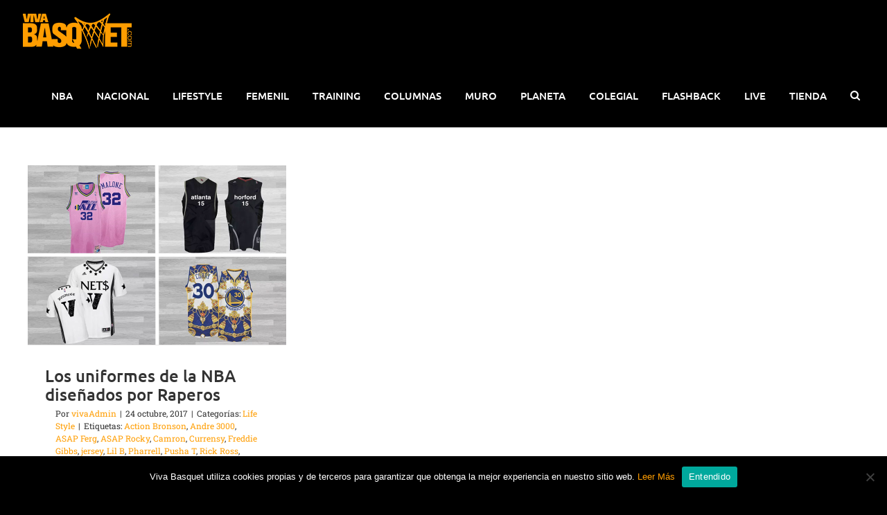

--- FILE ---
content_type: text/html; charset=utf-8
request_url: https://www.google.com/recaptcha/api2/anchor?ar=1&k=6LejQLYUAAAAAKEo-cALzVCVpvEwp46qtA4GQEzZ&co=aHR0cHM6Ly92aXZhYmFzcXVldC5jb206NDQz&hl=en&v=PoyoqOPhxBO7pBk68S4YbpHZ&size=invisible&anchor-ms=20000&execute-ms=30000&cb=ow7lpcalo5pk
body_size: 48814
content:
<!DOCTYPE HTML><html dir="ltr" lang="en"><head><meta http-equiv="Content-Type" content="text/html; charset=UTF-8">
<meta http-equiv="X-UA-Compatible" content="IE=edge">
<title>reCAPTCHA</title>
<style type="text/css">
/* cyrillic-ext */
@font-face {
  font-family: 'Roboto';
  font-style: normal;
  font-weight: 400;
  font-stretch: 100%;
  src: url(//fonts.gstatic.com/s/roboto/v48/KFO7CnqEu92Fr1ME7kSn66aGLdTylUAMa3GUBHMdazTgWw.woff2) format('woff2');
  unicode-range: U+0460-052F, U+1C80-1C8A, U+20B4, U+2DE0-2DFF, U+A640-A69F, U+FE2E-FE2F;
}
/* cyrillic */
@font-face {
  font-family: 'Roboto';
  font-style: normal;
  font-weight: 400;
  font-stretch: 100%;
  src: url(//fonts.gstatic.com/s/roboto/v48/KFO7CnqEu92Fr1ME7kSn66aGLdTylUAMa3iUBHMdazTgWw.woff2) format('woff2');
  unicode-range: U+0301, U+0400-045F, U+0490-0491, U+04B0-04B1, U+2116;
}
/* greek-ext */
@font-face {
  font-family: 'Roboto';
  font-style: normal;
  font-weight: 400;
  font-stretch: 100%;
  src: url(//fonts.gstatic.com/s/roboto/v48/KFO7CnqEu92Fr1ME7kSn66aGLdTylUAMa3CUBHMdazTgWw.woff2) format('woff2');
  unicode-range: U+1F00-1FFF;
}
/* greek */
@font-face {
  font-family: 'Roboto';
  font-style: normal;
  font-weight: 400;
  font-stretch: 100%;
  src: url(//fonts.gstatic.com/s/roboto/v48/KFO7CnqEu92Fr1ME7kSn66aGLdTylUAMa3-UBHMdazTgWw.woff2) format('woff2');
  unicode-range: U+0370-0377, U+037A-037F, U+0384-038A, U+038C, U+038E-03A1, U+03A3-03FF;
}
/* math */
@font-face {
  font-family: 'Roboto';
  font-style: normal;
  font-weight: 400;
  font-stretch: 100%;
  src: url(//fonts.gstatic.com/s/roboto/v48/KFO7CnqEu92Fr1ME7kSn66aGLdTylUAMawCUBHMdazTgWw.woff2) format('woff2');
  unicode-range: U+0302-0303, U+0305, U+0307-0308, U+0310, U+0312, U+0315, U+031A, U+0326-0327, U+032C, U+032F-0330, U+0332-0333, U+0338, U+033A, U+0346, U+034D, U+0391-03A1, U+03A3-03A9, U+03B1-03C9, U+03D1, U+03D5-03D6, U+03F0-03F1, U+03F4-03F5, U+2016-2017, U+2034-2038, U+203C, U+2040, U+2043, U+2047, U+2050, U+2057, U+205F, U+2070-2071, U+2074-208E, U+2090-209C, U+20D0-20DC, U+20E1, U+20E5-20EF, U+2100-2112, U+2114-2115, U+2117-2121, U+2123-214F, U+2190, U+2192, U+2194-21AE, U+21B0-21E5, U+21F1-21F2, U+21F4-2211, U+2213-2214, U+2216-22FF, U+2308-230B, U+2310, U+2319, U+231C-2321, U+2336-237A, U+237C, U+2395, U+239B-23B7, U+23D0, U+23DC-23E1, U+2474-2475, U+25AF, U+25B3, U+25B7, U+25BD, U+25C1, U+25CA, U+25CC, U+25FB, U+266D-266F, U+27C0-27FF, U+2900-2AFF, U+2B0E-2B11, U+2B30-2B4C, U+2BFE, U+3030, U+FF5B, U+FF5D, U+1D400-1D7FF, U+1EE00-1EEFF;
}
/* symbols */
@font-face {
  font-family: 'Roboto';
  font-style: normal;
  font-weight: 400;
  font-stretch: 100%;
  src: url(//fonts.gstatic.com/s/roboto/v48/KFO7CnqEu92Fr1ME7kSn66aGLdTylUAMaxKUBHMdazTgWw.woff2) format('woff2');
  unicode-range: U+0001-000C, U+000E-001F, U+007F-009F, U+20DD-20E0, U+20E2-20E4, U+2150-218F, U+2190, U+2192, U+2194-2199, U+21AF, U+21E6-21F0, U+21F3, U+2218-2219, U+2299, U+22C4-22C6, U+2300-243F, U+2440-244A, U+2460-24FF, U+25A0-27BF, U+2800-28FF, U+2921-2922, U+2981, U+29BF, U+29EB, U+2B00-2BFF, U+4DC0-4DFF, U+FFF9-FFFB, U+10140-1018E, U+10190-1019C, U+101A0, U+101D0-101FD, U+102E0-102FB, U+10E60-10E7E, U+1D2C0-1D2D3, U+1D2E0-1D37F, U+1F000-1F0FF, U+1F100-1F1AD, U+1F1E6-1F1FF, U+1F30D-1F30F, U+1F315, U+1F31C, U+1F31E, U+1F320-1F32C, U+1F336, U+1F378, U+1F37D, U+1F382, U+1F393-1F39F, U+1F3A7-1F3A8, U+1F3AC-1F3AF, U+1F3C2, U+1F3C4-1F3C6, U+1F3CA-1F3CE, U+1F3D4-1F3E0, U+1F3ED, U+1F3F1-1F3F3, U+1F3F5-1F3F7, U+1F408, U+1F415, U+1F41F, U+1F426, U+1F43F, U+1F441-1F442, U+1F444, U+1F446-1F449, U+1F44C-1F44E, U+1F453, U+1F46A, U+1F47D, U+1F4A3, U+1F4B0, U+1F4B3, U+1F4B9, U+1F4BB, U+1F4BF, U+1F4C8-1F4CB, U+1F4D6, U+1F4DA, U+1F4DF, U+1F4E3-1F4E6, U+1F4EA-1F4ED, U+1F4F7, U+1F4F9-1F4FB, U+1F4FD-1F4FE, U+1F503, U+1F507-1F50B, U+1F50D, U+1F512-1F513, U+1F53E-1F54A, U+1F54F-1F5FA, U+1F610, U+1F650-1F67F, U+1F687, U+1F68D, U+1F691, U+1F694, U+1F698, U+1F6AD, U+1F6B2, U+1F6B9-1F6BA, U+1F6BC, U+1F6C6-1F6CF, U+1F6D3-1F6D7, U+1F6E0-1F6EA, U+1F6F0-1F6F3, U+1F6F7-1F6FC, U+1F700-1F7FF, U+1F800-1F80B, U+1F810-1F847, U+1F850-1F859, U+1F860-1F887, U+1F890-1F8AD, U+1F8B0-1F8BB, U+1F8C0-1F8C1, U+1F900-1F90B, U+1F93B, U+1F946, U+1F984, U+1F996, U+1F9E9, U+1FA00-1FA6F, U+1FA70-1FA7C, U+1FA80-1FA89, U+1FA8F-1FAC6, U+1FACE-1FADC, U+1FADF-1FAE9, U+1FAF0-1FAF8, U+1FB00-1FBFF;
}
/* vietnamese */
@font-face {
  font-family: 'Roboto';
  font-style: normal;
  font-weight: 400;
  font-stretch: 100%;
  src: url(//fonts.gstatic.com/s/roboto/v48/KFO7CnqEu92Fr1ME7kSn66aGLdTylUAMa3OUBHMdazTgWw.woff2) format('woff2');
  unicode-range: U+0102-0103, U+0110-0111, U+0128-0129, U+0168-0169, U+01A0-01A1, U+01AF-01B0, U+0300-0301, U+0303-0304, U+0308-0309, U+0323, U+0329, U+1EA0-1EF9, U+20AB;
}
/* latin-ext */
@font-face {
  font-family: 'Roboto';
  font-style: normal;
  font-weight: 400;
  font-stretch: 100%;
  src: url(//fonts.gstatic.com/s/roboto/v48/KFO7CnqEu92Fr1ME7kSn66aGLdTylUAMa3KUBHMdazTgWw.woff2) format('woff2');
  unicode-range: U+0100-02BA, U+02BD-02C5, U+02C7-02CC, U+02CE-02D7, U+02DD-02FF, U+0304, U+0308, U+0329, U+1D00-1DBF, U+1E00-1E9F, U+1EF2-1EFF, U+2020, U+20A0-20AB, U+20AD-20C0, U+2113, U+2C60-2C7F, U+A720-A7FF;
}
/* latin */
@font-face {
  font-family: 'Roboto';
  font-style: normal;
  font-weight: 400;
  font-stretch: 100%;
  src: url(//fonts.gstatic.com/s/roboto/v48/KFO7CnqEu92Fr1ME7kSn66aGLdTylUAMa3yUBHMdazQ.woff2) format('woff2');
  unicode-range: U+0000-00FF, U+0131, U+0152-0153, U+02BB-02BC, U+02C6, U+02DA, U+02DC, U+0304, U+0308, U+0329, U+2000-206F, U+20AC, U+2122, U+2191, U+2193, U+2212, U+2215, U+FEFF, U+FFFD;
}
/* cyrillic-ext */
@font-face {
  font-family: 'Roboto';
  font-style: normal;
  font-weight: 500;
  font-stretch: 100%;
  src: url(//fonts.gstatic.com/s/roboto/v48/KFO7CnqEu92Fr1ME7kSn66aGLdTylUAMa3GUBHMdazTgWw.woff2) format('woff2');
  unicode-range: U+0460-052F, U+1C80-1C8A, U+20B4, U+2DE0-2DFF, U+A640-A69F, U+FE2E-FE2F;
}
/* cyrillic */
@font-face {
  font-family: 'Roboto';
  font-style: normal;
  font-weight: 500;
  font-stretch: 100%;
  src: url(//fonts.gstatic.com/s/roboto/v48/KFO7CnqEu92Fr1ME7kSn66aGLdTylUAMa3iUBHMdazTgWw.woff2) format('woff2');
  unicode-range: U+0301, U+0400-045F, U+0490-0491, U+04B0-04B1, U+2116;
}
/* greek-ext */
@font-face {
  font-family: 'Roboto';
  font-style: normal;
  font-weight: 500;
  font-stretch: 100%;
  src: url(//fonts.gstatic.com/s/roboto/v48/KFO7CnqEu92Fr1ME7kSn66aGLdTylUAMa3CUBHMdazTgWw.woff2) format('woff2');
  unicode-range: U+1F00-1FFF;
}
/* greek */
@font-face {
  font-family: 'Roboto';
  font-style: normal;
  font-weight: 500;
  font-stretch: 100%;
  src: url(//fonts.gstatic.com/s/roboto/v48/KFO7CnqEu92Fr1ME7kSn66aGLdTylUAMa3-UBHMdazTgWw.woff2) format('woff2');
  unicode-range: U+0370-0377, U+037A-037F, U+0384-038A, U+038C, U+038E-03A1, U+03A3-03FF;
}
/* math */
@font-face {
  font-family: 'Roboto';
  font-style: normal;
  font-weight: 500;
  font-stretch: 100%;
  src: url(//fonts.gstatic.com/s/roboto/v48/KFO7CnqEu92Fr1ME7kSn66aGLdTylUAMawCUBHMdazTgWw.woff2) format('woff2');
  unicode-range: U+0302-0303, U+0305, U+0307-0308, U+0310, U+0312, U+0315, U+031A, U+0326-0327, U+032C, U+032F-0330, U+0332-0333, U+0338, U+033A, U+0346, U+034D, U+0391-03A1, U+03A3-03A9, U+03B1-03C9, U+03D1, U+03D5-03D6, U+03F0-03F1, U+03F4-03F5, U+2016-2017, U+2034-2038, U+203C, U+2040, U+2043, U+2047, U+2050, U+2057, U+205F, U+2070-2071, U+2074-208E, U+2090-209C, U+20D0-20DC, U+20E1, U+20E5-20EF, U+2100-2112, U+2114-2115, U+2117-2121, U+2123-214F, U+2190, U+2192, U+2194-21AE, U+21B0-21E5, U+21F1-21F2, U+21F4-2211, U+2213-2214, U+2216-22FF, U+2308-230B, U+2310, U+2319, U+231C-2321, U+2336-237A, U+237C, U+2395, U+239B-23B7, U+23D0, U+23DC-23E1, U+2474-2475, U+25AF, U+25B3, U+25B7, U+25BD, U+25C1, U+25CA, U+25CC, U+25FB, U+266D-266F, U+27C0-27FF, U+2900-2AFF, U+2B0E-2B11, U+2B30-2B4C, U+2BFE, U+3030, U+FF5B, U+FF5D, U+1D400-1D7FF, U+1EE00-1EEFF;
}
/* symbols */
@font-face {
  font-family: 'Roboto';
  font-style: normal;
  font-weight: 500;
  font-stretch: 100%;
  src: url(//fonts.gstatic.com/s/roboto/v48/KFO7CnqEu92Fr1ME7kSn66aGLdTylUAMaxKUBHMdazTgWw.woff2) format('woff2');
  unicode-range: U+0001-000C, U+000E-001F, U+007F-009F, U+20DD-20E0, U+20E2-20E4, U+2150-218F, U+2190, U+2192, U+2194-2199, U+21AF, U+21E6-21F0, U+21F3, U+2218-2219, U+2299, U+22C4-22C6, U+2300-243F, U+2440-244A, U+2460-24FF, U+25A0-27BF, U+2800-28FF, U+2921-2922, U+2981, U+29BF, U+29EB, U+2B00-2BFF, U+4DC0-4DFF, U+FFF9-FFFB, U+10140-1018E, U+10190-1019C, U+101A0, U+101D0-101FD, U+102E0-102FB, U+10E60-10E7E, U+1D2C0-1D2D3, U+1D2E0-1D37F, U+1F000-1F0FF, U+1F100-1F1AD, U+1F1E6-1F1FF, U+1F30D-1F30F, U+1F315, U+1F31C, U+1F31E, U+1F320-1F32C, U+1F336, U+1F378, U+1F37D, U+1F382, U+1F393-1F39F, U+1F3A7-1F3A8, U+1F3AC-1F3AF, U+1F3C2, U+1F3C4-1F3C6, U+1F3CA-1F3CE, U+1F3D4-1F3E0, U+1F3ED, U+1F3F1-1F3F3, U+1F3F5-1F3F7, U+1F408, U+1F415, U+1F41F, U+1F426, U+1F43F, U+1F441-1F442, U+1F444, U+1F446-1F449, U+1F44C-1F44E, U+1F453, U+1F46A, U+1F47D, U+1F4A3, U+1F4B0, U+1F4B3, U+1F4B9, U+1F4BB, U+1F4BF, U+1F4C8-1F4CB, U+1F4D6, U+1F4DA, U+1F4DF, U+1F4E3-1F4E6, U+1F4EA-1F4ED, U+1F4F7, U+1F4F9-1F4FB, U+1F4FD-1F4FE, U+1F503, U+1F507-1F50B, U+1F50D, U+1F512-1F513, U+1F53E-1F54A, U+1F54F-1F5FA, U+1F610, U+1F650-1F67F, U+1F687, U+1F68D, U+1F691, U+1F694, U+1F698, U+1F6AD, U+1F6B2, U+1F6B9-1F6BA, U+1F6BC, U+1F6C6-1F6CF, U+1F6D3-1F6D7, U+1F6E0-1F6EA, U+1F6F0-1F6F3, U+1F6F7-1F6FC, U+1F700-1F7FF, U+1F800-1F80B, U+1F810-1F847, U+1F850-1F859, U+1F860-1F887, U+1F890-1F8AD, U+1F8B0-1F8BB, U+1F8C0-1F8C1, U+1F900-1F90B, U+1F93B, U+1F946, U+1F984, U+1F996, U+1F9E9, U+1FA00-1FA6F, U+1FA70-1FA7C, U+1FA80-1FA89, U+1FA8F-1FAC6, U+1FACE-1FADC, U+1FADF-1FAE9, U+1FAF0-1FAF8, U+1FB00-1FBFF;
}
/* vietnamese */
@font-face {
  font-family: 'Roboto';
  font-style: normal;
  font-weight: 500;
  font-stretch: 100%;
  src: url(//fonts.gstatic.com/s/roboto/v48/KFO7CnqEu92Fr1ME7kSn66aGLdTylUAMa3OUBHMdazTgWw.woff2) format('woff2');
  unicode-range: U+0102-0103, U+0110-0111, U+0128-0129, U+0168-0169, U+01A0-01A1, U+01AF-01B0, U+0300-0301, U+0303-0304, U+0308-0309, U+0323, U+0329, U+1EA0-1EF9, U+20AB;
}
/* latin-ext */
@font-face {
  font-family: 'Roboto';
  font-style: normal;
  font-weight: 500;
  font-stretch: 100%;
  src: url(//fonts.gstatic.com/s/roboto/v48/KFO7CnqEu92Fr1ME7kSn66aGLdTylUAMa3KUBHMdazTgWw.woff2) format('woff2');
  unicode-range: U+0100-02BA, U+02BD-02C5, U+02C7-02CC, U+02CE-02D7, U+02DD-02FF, U+0304, U+0308, U+0329, U+1D00-1DBF, U+1E00-1E9F, U+1EF2-1EFF, U+2020, U+20A0-20AB, U+20AD-20C0, U+2113, U+2C60-2C7F, U+A720-A7FF;
}
/* latin */
@font-face {
  font-family: 'Roboto';
  font-style: normal;
  font-weight: 500;
  font-stretch: 100%;
  src: url(//fonts.gstatic.com/s/roboto/v48/KFO7CnqEu92Fr1ME7kSn66aGLdTylUAMa3yUBHMdazQ.woff2) format('woff2');
  unicode-range: U+0000-00FF, U+0131, U+0152-0153, U+02BB-02BC, U+02C6, U+02DA, U+02DC, U+0304, U+0308, U+0329, U+2000-206F, U+20AC, U+2122, U+2191, U+2193, U+2212, U+2215, U+FEFF, U+FFFD;
}
/* cyrillic-ext */
@font-face {
  font-family: 'Roboto';
  font-style: normal;
  font-weight: 900;
  font-stretch: 100%;
  src: url(//fonts.gstatic.com/s/roboto/v48/KFO7CnqEu92Fr1ME7kSn66aGLdTylUAMa3GUBHMdazTgWw.woff2) format('woff2');
  unicode-range: U+0460-052F, U+1C80-1C8A, U+20B4, U+2DE0-2DFF, U+A640-A69F, U+FE2E-FE2F;
}
/* cyrillic */
@font-face {
  font-family: 'Roboto';
  font-style: normal;
  font-weight: 900;
  font-stretch: 100%;
  src: url(//fonts.gstatic.com/s/roboto/v48/KFO7CnqEu92Fr1ME7kSn66aGLdTylUAMa3iUBHMdazTgWw.woff2) format('woff2');
  unicode-range: U+0301, U+0400-045F, U+0490-0491, U+04B0-04B1, U+2116;
}
/* greek-ext */
@font-face {
  font-family: 'Roboto';
  font-style: normal;
  font-weight: 900;
  font-stretch: 100%;
  src: url(//fonts.gstatic.com/s/roboto/v48/KFO7CnqEu92Fr1ME7kSn66aGLdTylUAMa3CUBHMdazTgWw.woff2) format('woff2');
  unicode-range: U+1F00-1FFF;
}
/* greek */
@font-face {
  font-family: 'Roboto';
  font-style: normal;
  font-weight: 900;
  font-stretch: 100%;
  src: url(//fonts.gstatic.com/s/roboto/v48/KFO7CnqEu92Fr1ME7kSn66aGLdTylUAMa3-UBHMdazTgWw.woff2) format('woff2');
  unicode-range: U+0370-0377, U+037A-037F, U+0384-038A, U+038C, U+038E-03A1, U+03A3-03FF;
}
/* math */
@font-face {
  font-family: 'Roboto';
  font-style: normal;
  font-weight: 900;
  font-stretch: 100%;
  src: url(//fonts.gstatic.com/s/roboto/v48/KFO7CnqEu92Fr1ME7kSn66aGLdTylUAMawCUBHMdazTgWw.woff2) format('woff2');
  unicode-range: U+0302-0303, U+0305, U+0307-0308, U+0310, U+0312, U+0315, U+031A, U+0326-0327, U+032C, U+032F-0330, U+0332-0333, U+0338, U+033A, U+0346, U+034D, U+0391-03A1, U+03A3-03A9, U+03B1-03C9, U+03D1, U+03D5-03D6, U+03F0-03F1, U+03F4-03F5, U+2016-2017, U+2034-2038, U+203C, U+2040, U+2043, U+2047, U+2050, U+2057, U+205F, U+2070-2071, U+2074-208E, U+2090-209C, U+20D0-20DC, U+20E1, U+20E5-20EF, U+2100-2112, U+2114-2115, U+2117-2121, U+2123-214F, U+2190, U+2192, U+2194-21AE, U+21B0-21E5, U+21F1-21F2, U+21F4-2211, U+2213-2214, U+2216-22FF, U+2308-230B, U+2310, U+2319, U+231C-2321, U+2336-237A, U+237C, U+2395, U+239B-23B7, U+23D0, U+23DC-23E1, U+2474-2475, U+25AF, U+25B3, U+25B7, U+25BD, U+25C1, U+25CA, U+25CC, U+25FB, U+266D-266F, U+27C0-27FF, U+2900-2AFF, U+2B0E-2B11, U+2B30-2B4C, U+2BFE, U+3030, U+FF5B, U+FF5D, U+1D400-1D7FF, U+1EE00-1EEFF;
}
/* symbols */
@font-face {
  font-family: 'Roboto';
  font-style: normal;
  font-weight: 900;
  font-stretch: 100%;
  src: url(//fonts.gstatic.com/s/roboto/v48/KFO7CnqEu92Fr1ME7kSn66aGLdTylUAMaxKUBHMdazTgWw.woff2) format('woff2');
  unicode-range: U+0001-000C, U+000E-001F, U+007F-009F, U+20DD-20E0, U+20E2-20E4, U+2150-218F, U+2190, U+2192, U+2194-2199, U+21AF, U+21E6-21F0, U+21F3, U+2218-2219, U+2299, U+22C4-22C6, U+2300-243F, U+2440-244A, U+2460-24FF, U+25A0-27BF, U+2800-28FF, U+2921-2922, U+2981, U+29BF, U+29EB, U+2B00-2BFF, U+4DC0-4DFF, U+FFF9-FFFB, U+10140-1018E, U+10190-1019C, U+101A0, U+101D0-101FD, U+102E0-102FB, U+10E60-10E7E, U+1D2C0-1D2D3, U+1D2E0-1D37F, U+1F000-1F0FF, U+1F100-1F1AD, U+1F1E6-1F1FF, U+1F30D-1F30F, U+1F315, U+1F31C, U+1F31E, U+1F320-1F32C, U+1F336, U+1F378, U+1F37D, U+1F382, U+1F393-1F39F, U+1F3A7-1F3A8, U+1F3AC-1F3AF, U+1F3C2, U+1F3C4-1F3C6, U+1F3CA-1F3CE, U+1F3D4-1F3E0, U+1F3ED, U+1F3F1-1F3F3, U+1F3F5-1F3F7, U+1F408, U+1F415, U+1F41F, U+1F426, U+1F43F, U+1F441-1F442, U+1F444, U+1F446-1F449, U+1F44C-1F44E, U+1F453, U+1F46A, U+1F47D, U+1F4A3, U+1F4B0, U+1F4B3, U+1F4B9, U+1F4BB, U+1F4BF, U+1F4C8-1F4CB, U+1F4D6, U+1F4DA, U+1F4DF, U+1F4E3-1F4E6, U+1F4EA-1F4ED, U+1F4F7, U+1F4F9-1F4FB, U+1F4FD-1F4FE, U+1F503, U+1F507-1F50B, U+1F50D, U+1F512-1F513, U+1F53E-1F54A, U+1F54F-1F5FA, U+1F610, U+1F650-1F67F, U+1F687, U+1F68D, U+1F691, U+1F694, U+1F698, U+1F6AD, U+1F6B2, U+1F6B9-1F6BA, U+1F6BC, U+1F6C6-1F6CF, U+1F6D3-1F6D7, U+1F6E0-1F6EA, U+1F6F0-1F6F3, U+1F6F7-1F6FC, U+1F700-1F7FF, U+1F800-1F80B, U+1F810-1F847, U+1F850-1F859, U+1F860-1F887, U+1F890-1F8AD, U+1F8B0-1F8BB, U+1F8C0-1F8C1, U+1F900-1F90B, U+1F93B, U+1F946, U+1F984, U+1F996, U+1F9E9, U+1FA00-1FA6F, U+1FA70-1FA7C, U+1FA80-1FA89, U+1FA8F-1FAC6, U+1FACE-1FADC, U+1FADF-1FAE9, U+1FAF0-1FAF8, U+1FB00-1FBFF;
}
/* vietnamese */
@font-face {
  font-family: 'Roboto';
  font-style: normal;
  font-weight: 900;
  font-stretch: 100%;
  src: url(//fonts.gstatic.com/s/roboto/v48/KFO7CnqEu92Fr1ME7kSn66aGLdTylUAMa3OUBHMdazTgWw.woff2) format('woff2');
  unicode-range: U+0102-0103, U+0110-0111, U+0128-0129, U+0168-0169, U+01A0-01A1, U+01AF-01B0, U+0300-0301, U+0303-0304, U+0308-0309, U+0323, U+0329, U+1EA0-1EF9, U+20AB;
}
/* latin-ext */
@font-face {
  font-family: 'Roboto';
  font-style: normal;
  font-weight: 900;
  font-stretch: 100%;
  src: url(//fonts.gstatic.com/s/roboto/v48/KFO7CnqEu92Fr1ME7kSn66aGLdTylUAMa3KUBHMdazTgWw.woff2) format('woff2');
  unicode-range: U+0100-02BA, U+02BD-02C5, U+02C7-02CC, U+02CE-02D7, U+02DD-02FF, U+0304, U+0308, U+0329, U+1D00-1DBF, U+1E00-1E9F, U+1EF2-1EFF, U+2020, U+20A0-20AB, U+20AD-20C0, U+2113, U+2C60-2C7F, U+A720-A7FF;
}
/* latin */
@font-face {
  font-family: 'Roboto';
  font-style: normal;
  font-weight: 900;
  font-stretch: 100%;
  src: url(//fonts.gstatic.com/s/roboto/v48/KFO7CnqEu92Fr1ME7kSn66aGLdTylUAMa3yUBHMdazQ.woff2) format('woff2');
  unicode-range: U+0000-00FF, U+0131, U+0152-0153, U+02BB-02BC, U+02C6, U+02DA, U+02DC, U+0304, U+0308, U+0329, U+2000-206F, U+20AC, U+2122, U+2191, U+2193, U+2212, U+2215, U+FEFF, U+FFFD;
}

</style>
<link rel="stylesheet" type="text/css" href="https://www.gstatic.com/recaptcha/releases/PoyoqOPhxBO7pBk68S4YbpHZ/styles__ltr.css">
<script nonce="mSEr4o8h1xruHeRbOe705w" type="text/javascript">window['__recaptcha_api'] = 'https://www.google.com/recaptcha/api2/';</script>
<script type="text/javascript" src="https://www.gstatic.com/recaptcha/releases/PoyoqOPhxBO7pBk68S4YbpHZ/recaptcha__en.js" nonce="mSEr4o8h1xruHeRbOe705w">
      
    </script></head>
<body><div id="rc-anchor-alert" class="rc-anchor-alert"></div>
<input type="hidden" id="recaptcha-token" value="[base64]">
<script type="text/javascript" nonce="mSEr4o8h1xruHeRbOe705w">
      recaptcha.anchor.Main.init("[\x22ainput\x22,[\x22bgdata\x22,\x22\x22,\[base64]/[base64]/[base64]/[base64]/cjw8ejpyPj4+eil9Y2F0Y2gobCl7dGhyb3cgbDt9fSxIPWZ1bmN0aW9uKHcsdCx6KXtpZih3PT0xOTR8fHc9PTIwOCl0LnZbd10/dC52W3ddLmNvbmNhdCh6KTp0LnZbd109b2Yoeix0KTtlbHNle2lmKHQuYkImJnchPTMxNylyZXR1cm47dz09NjZ8fHc9PTEyMnx8dz09NDcwfHx3PT00NHx8dz09NDE2fHx3PT0zOTd8fHc9PTQyMXx8dz09Njh8fHc9PTcwfHx3PT0xODQ/[base64]/[base64]/[base64]/bmV3IGRbVl0oSlswXSk6cD09Mj9uZXcgZFtWXShKWzBdLEpbMV0pOnA9PTM/bmV3IGRbVl0oSlswXSxKWzFdLEpbMl0pOnA9PTQ/[base64]/[base64]/[base64]/[base64]\x22,\[base64]\\u003d\x22,\x22TxNPNcKLwqDDqGgfeHA/wpEKOmbDplvCnClWacO6w7MMw4PCuH3DjnDCpzXDqWDCjCfDk8KXScKcWBoAw4A9CShpw4MBw74BLcKfLgEkR0U1NDUXwr7CnGrDjwrCo8Ocw6EvwoUcw6zDisKhw71sRMO1wpHDu8OEOCTCnmbDgsKPwqA8wqUOw4Q/OHTCtWBkw50OfzrCmMOpEsOJSHnCulkIIMOawpQRdW8zHcODw4bCkjUvwobDs8KWw4vDjMOFHRtWRcKSwrzCssO9ZD/Cg8OAw7nChCfCgMOIwqHCtsKTwqJVPjjCvMKGUcOfaiLCq8KMwonClj8fwpnDl1wFwpDCswwJwr/CoMKlwp9mw6QVwonDo8KdSsOfwqfDqidWw6sqwr9xw7jDqcKtw58Xw7JjAMOKJCzDgk/DosOow4ERw7gQw5sCw4ofTwZFA8KMMsKbwpU3Cl7DpxXDicOVQ0w1EsK+E3Zmw4sVw6vDicOqw7DCk8K0BMKyXsOKX1TDvcK2J8Kmw6LCncOSCMOlwqXCl3vDuW/DrQjDkCo5GMKIB8O1cQfDgcKLBUwbw4zCgj7CjmkrwpXDvMKcw4Mgwq3CuMOGA8KKNMK5OMOGwrMNAT7CqUltYg7ChsO8ahE8L8KDwosowqMlQcOew6BXw71jwqhTVcOZAcK8w7NcbzZuw5p9woHCucOCS8OjZSTCpMOUw5dxw6/[base64]/Dtk3DtFPDpcOfwqjCnT9YJsKzwqfCghXCinfCqsK4wrLDmsOKUklrMEvDskUbfS9EI8OFwprCq3hveVZzdwvCvcKcc8O5fMOWA8K2P8Ojwr1AKgXDusO0HVTDhMKVw5gCCsOFw5d4wpXCtndKwr/DqlU4FcOUbsOdT8OKWlfCiFXDpyt/wpXDuR/Csl8yFWvDkcK2OcOOYS/DrFxQKcKVwrNGMgnCvhZLw5psw7DCncO5wqlDXWzCvjXCvSguw73Dkj0Bwq/[base64]/[base64]/wrTCsV3DtmzDvhAawrsOwpDDlcO4FcKdLQ7DsUgVPsOZwrLCg1xab1sawq/CtDh3w4N+H2XDtQ/[base64]/[base64]/wrhDw4vCjsKYwpLDgRYjGsOOwqbCjsKAw5Jla8K4XnXCrcOZLibCisOSSsK9VXtyVFt0w5EjVUZkVcO/[base64]/CncOEcA8hw7tcIxrCn8OVw7fDhBTDujrCvyrCuMOGw7wTwqEawqDCnVTCusORcMKjwoFNfyhOwrkMwr13X3x5SMKuw6QFwo7DiiEFwp7CjSTCtWPCrGFJwqDCiMKawqrCjCM8wq5iw5JjOsKbwqXDicO+woTCusOmWB4Fw7nClsOraXPDosO8w4pJw47DvcKYw6lqfE/DmsKtJA7CusKkwqN0ezh8w7xUHMOkw4fCr8O+KnYZwrAHWcOpwp1+WhZcw7U6S0HCs8O6VlDChDAif8KRw6nCs8K5w5zCu8O/w7MvworCk8KUwp0Rw5rDo8Kxw53CsMOvAgdnw6LCpcOXw7DDrR47EQFJw7HDjcOLFG3DrHLDpMKtFVTChcOCfsK+wqnDvcOfw63Ct8K7wqBFw6kNwqpcw4LDnxfCvT/[base64]/wqzDu8Olwr3CnlTDiSlawo7CjADCvcKUNFVCw7XDhMKeCEDCm8K/w7ojD0XDgHvCiMK3wq/DkTs8wrDCuQTChsKyw5hVwrZEw4HDrjldE8K9w5jCjH4jMsKcYMKBPk3DgsOoZG/CrcOZw6JowqUsCzfCvMONwpUmR8OvwqgbZcOua8KzAcK3P3VFw4kmw4J0wp/ClDjDhCvCrMKcwqXCgcKuacKRw6PCt0rDn8O4AcKEWmUKSCkeIMOCwprCnhtaw4/[base64]/CjETDlTDDqMKBeTULwpHCshHDlArDr8K3w67Cl8KYw7ZPwoJfGB/[base64]/[base64]/MsKuLMOKwqHDrXvCq1/CocKnEW4Cw79AJHHDo8Opc8O/w5nDgWfClMKLw4gqYnVEw4LDnsOzwrMGwobDtyHCmXTDkhw5w7jCssK5w5HDjcKaw5jCqSg8w6AxZcKrdGvCu2fDu0sGw5wlFWQQIMOrwotFKkUYb1LChS/[base64]/CusKFZMOmwpdFNsKUcMOBYm9SQcO7cx0vwoc/w50SVcOqXcOYwqXDuF7CkyNZR8KgwpbClxUoRcKONMOaTGc0w4nDk8O2FGHDncOaw6wEA2rCmMKuw7QWSMKmX1bCnU5JwqRKwrHDtMOJQ8OJwqTCjsKfwp/CnS9Sw47Ck8OvEWjDjMOPw4dQAsKxOjcWAcKofsO0wp/DrHp+ZcKUdsOewp7CnAfCgMKPTMOFPF7CjMK4KMKKw6wMXTwBXcKTJcOBwqLCucKqwrt+dcKtVcOlw6VIw4XDpsKcBG7DlTgQwrNEK1xww5jDlgzCs8OlfUF0wqUvGkrDr8KtwqDCmcObwrPChMK/woDDrjM0wpLClWjCssKEwqI0ZVbDusOqwpPCv8KlwpZJwq/Dow00cjbDiAnChlo/RFLDiQgtw5DCrSAgPcODW2dEeMKdwp7Dg8OAw6vDmmAyQ8OiMsK4JsOpw7kEB8KlLcKfwo/Dvl/CqcO6wrB9wpbCgzMzUnnChcO/wrl5XE06w5xzw5l5QsKLw7DCjGQ0w5o+KkjDnsKmw6lTw7PDuMKXX8KHfi1ZBAEnD8OtwoDCjsOuSh56w7k6w5DDtsO1w44uw7XDsBUuw5XCriTCvVLCkcKEwoQQwrPCucKZwq0aw6vDncOHwqfDgcO3FcOsEEvDtA4Nwo/Cm8KSwq1swrrDi8OLw4c7EBzDh8OtwpcnwoV/wpbCmA1Uw7sww47DiGZdwrhfLH3Cp8KQw5kkFmsRwovCrsO0MX5Yb8Kdw4kGwpdafgRbdMOtwpkJMWJIRnUowoxae8OgwrlTwpMUw7DCocOCw6J6JcKLXjfCrMKSw4fCtcOQw5xZMcKsR8O0w4XCnUNlBcKLw6nDq8KCwpgiwr3DmyEfR8KgZWoMFMOAw5ssHcO/a8OjBV7Cm1JbIMK9dSXDgcKqCi/[base64]/[base64]/DrCROwo/Dr1rDvsKcecKjZ8KqeDjClMKHS2/DnFEvecOpUsO4w58Gw4VDb3F3woxFw5QyV8OwF8KMwqFDOcO7w6jCjcKlHylfw4Vlw7DDnQB6w5HCrcKtHS3Cn8KDw4M6O8O0EsK5w5LDhMOQB8OtZwl/wq8dLcOjf8K+w5TDtAhNwoJuBxIcwqHDocK3AMO6w5gkw5zDqsO/wqPDmjoYH8KFRsOzAj/[base64]/CksO8w6rCjcO2C8OUwrlDwqggfMO+w57CqX1YRMOwGcOtw5dODmrDnn/DjHvDq3bDisKVw7Unw6nDg8K4w5lSDzvCgyjDuRdHw48GbUvCu0zCscKZw6thGnotw4zCv8KHw6fCscKmOiMEw4gpwotdKRN9ScKgajTDncOqw53CucKvw5jDpsOVwrDDvxvCocOxGA7CiDsxOkNFwofDqcOqIMKIKsKEA0/DpMKEw7o1ZsKNeVVLW8Ked8KVdlzCmXDDiMOvwqHDo8OVDsOqwpjDkcOpwqzDu2puwqI6w7sRNXs4Z1kewpDDo0XCtWXCqgLDuDHDhWvDmHfDt8O2w7JRK1TCsUd+GMOUwrI1wqrDtcKdwpI/wrQVAsOOEcKBwqJhKsK5wrvCn8Kdw7Nmwptew7E7wpVlGMKswpoOPSbCnXQyw5fDiSfChcO/[base64]/Ch8ORwq4aw4zCsxUsw6jCkcOawovDlcOywprCl8KiEcK+CMOmTTFjYsOHZcOHBcKYw4EHwpZRdC0Qd8OAw7YwQsOow7/Dn8OJw7seYi7CuMOQPcOiwqLDvkTDiQ0Uwo0Qwr5zwpIdOcOEZcKew7ohTE/CuGvCuVbCtsO5ERN8Ry07w4zDs19OLsKfwoJ0wqAFw5XDvlzDr8O+A8KXRcKHA8OnwolnwqQAbV00GWhCwp06w5Acw6c5TBPDocKrccKjw7xHwpLDk8KVw4bCqSZgwr3CjcO5CMKtwo/[base64]/ChnpPw4JSCjhqw6PDvsKhwqXCqHjDvT8ac8KdBMOiwo/DpMOPwq8wE1VwYic1d8Ofb8KuEsOJTnTCusKNQcKeBsKdwoLCmRHDhQY1cB4bw6rCr8KUMCzCosO/NVzCjsOgVQPDuFXDui7CqlvCusK/w4E8w7/[base64]/[base64]/J1vDvkHCu8KTJcO4wobDkcOYw4pAw5nCi1giI1vCj8KXw6LDvzbDv8KMwog5BMO5E8OnWMKmwqZyw6HDqTbDsB7Cki7DiB3ClT3DgMOVwpR2w4LCv8OKwrRhwphJwqotwr4Aw7fDksKrdxPDvBbCkz/[base64]/Co8OuQQd2w5QewrVGw7LDg8KUw40GLsKqw59bwpkbwpzCkR/Dq3PCmcKqw5XDnFHCnMOiwprCoAXCtMOGZcKbNy/CtTTDllnDiMKIBFVcwonDmcOzw7VkcABYwoHDm37Dg8KhXTvCp8OEw4DCh8KawqnCqsKjwrYwwo/CpkTClT/CvQbDtcKvNhTDrsKgBcOrbMO1FVlIw4/Ckl7CgTwOw5jClcKpwrB5CMKIKQZKBMKVw7s+wqbCmMOOF8KCcQ1bwqLDumTDlnoqLAHDvsOtwrxCw4R5wp/Cg3HCt8OJR8Omwrs/csOfJ8KxwrrDkVkkHMO/QETCuC3Ctj84bMOEw67Ctk8xc8Oawo9eL8OCbj3CksKjZcKCYMOqGybCi8OlO8OnAWEseXbDtMK+CsK0wrFbJkZpw40DdsKBw4PDhsOyKsKtwqZYZXvCslLChXtZMsOgDcOKw4vDsg/Ds8KTVcOwKGLCocOzHlgsShXCqA3CqMOJw4XDqCLDmW1tw7wpfz4NMlssVcK5wqnDtj/Cvz7DqMO+w6Uqw4Rbw40aIcKPMcOxw6tNKBMxbHfDlEkjSsO0wpFxwpvDsMOvfsKYw5jCn8OHwofDj8OQe8KGw7dWCcOZw57CosOqwqHCqcOFw7UfVMKLSsO7wpfDg8K7w6QcwqHDuMOkGRImAkUEw5J6EGU5wqdEw69VRCjDgMKPw6Qxw5IEfmPCvsOOSlPCixwFw6/CnMKfcnLDuBo3w7TCpcK4w4LDl8OQwp4Nwp4MH0kOIsOdw7XDpB/CgmxPVRDDpcO1dsObwrPDlsOzw6HCpcKHw5DDjQ5BwphbAcKyTMOjw5jCmT4Ywow+UMKMJMOAw53DqMOHwocZH8K2wohFP8KLLToBw4jDsMOGwpPDm1MyZ3J5EsKRwoLDu2ZHw5wbT8OCwqVuBsKBw7PDuXpmwoMewrBfwr4uw5XChB/[base64]/InfCgMKKFzvCqRU6T8K6w7LDgMK3CMK+WsOFBTzCscO6w4bChi/Dq0FCScOyw77DicKMw6ZDw7xdwobCvl/CixQoAMKRwp7CucKQc0ggKMOtw79fwpPCpwnCj8KWE2VWw5thwoRmRcOdVUYiPMOvX8OuwqDDhg17w65Dwq/DgXUAwp0Gw7vCpcKdUcKJwrfDiAh5wrtPZ20Gw6PDq8Okw5LDnMK+AE/DrEjDjsKjYj9rKVnDqcOBOsO+fkg2IQUyHEDDssOMXFshFEhcw7rDogTDjMKnw49rw4zClGoYw64/wqByZXDDj8KlK8OSwqTDnMKsZ8OnFcOIOw1qFSxnShwLwrLCtEbCgkc3IFfCp8O/P0nCrsOacnjDkwoYcsOWew/DucOUwr/[base64]/DtTnCuyXDliNNw5EywrnDmMOYwpQXCF3DhsOEwpXDmjpyw4LDh8KdBcKKw7bDpxTCncK9wprCvsK9wpTDjMOdw6rDllnDi8ORw6JvZSV5wrbCoMOqwrHDvCMDEW/[base64]/[base64]/IinCrsKjdMOjQMKYQMKYZAjDvsOAw5MJwpvCgUxYGCvCkMKHw7s3cMODb1TCljnDqWArw4V6VA4XwrUsRMOxFGPDrQrCjcOow5Rgwrc8w5LCiVzDmcKJwr1KwoZcw7dNwo1lRD/DgcKDw513WMKmBcOSw5pSfAxeDDY7W8K6w4Eww6fDmXQWw6TDs14hIcKkI8KKLcKYfsKywrZaIcO8w5lDw5/DoD5cwpgjFMOqwq84Jwl7wqM5NjTDpm9UwrRiNMKQw5rCkMKDEUVzwpB7MzDCpRvDncKhw7Qtw7t1w7vDpXLCksOrwofDi8Kifhcvw7zCpEjCkcOlUW7DocOvOsK4wqfCgDnCjcO9LMO2f0PDsm9Swo/[base64]/H3zDrsKKwoh+wp8vHE1uRMOpdS4+wp3Cr8KnExAqaCNdPcKuEcO+AQ/CqgU6W8K5IcOTYkBlw6XDv8KFTcOFw4BZbF/DpmdYXETDosO1w6vDhyHCgS3DolzDpMOdDxNefMKnZwc+wrg3wrzCl8OgEMKBGsKJOy1+w7TCoXoUI8OJw4PDg8K+dcKfw7rDkcO/[base64]/Du8OnwpXCr0lGwq4YIMKww4ctwrdhwqDCpizDpsOlXWTCg8O0c3rDocOLaH1iBcKISMK0wonDvMOlw6rChXYSNXLDsMKiwr87w4vDv1/Cn8KSw5bDvcK3wodmw77DrMK+QTnDvyp1IQbCuQt1w5VnOH/[base64]/[base64]/w7PCghLCgMOdN8OAw63DlsOEwovCtQ1sw4TDpxxxw5/CoMOBwovChnBNwrPCsWnDvcK0LMKswqLCvlZFwrl6YX/CuMKOwrlcwqJgWWBvw6DDihp1wpVSwrDDgykBPRBTw5sdwpzCrntSw51Mw7HCtHDDkMObMsOYw7vDl8OLUMOLw7UCB8KOw6EawpA7wqTDj8OFN1oSwpvCosObwrklw6TCgiHDvcKXSzrDgjcyw6DDlcOMw6Fiw6RFasOCTBFwYV5PPcOYGcKKwrM/eTzCo8KQVGLCp8OJwqLDqsKiw78gYcK6DMOHUcOxcmYRw7ULDgvCgsKTwpcNw7oXQV9SwoTDgy/CncKZw59Kw7N8E8OMTsKSw4tvwqsbw5nDtk3DuMKENH0Ywp/Do0rDm3TDjALDhHjCqznChcOPwpNaaMOtW1FLBcKyC8KELTdcPxvCjSjDscOkw5vCsQl5wrIweSAww44dwrdVwrvCplLCvH98w7cxbm7Cg8KUw6/[base64]/[base64]/wp7DljrCjFDDgcOGGX3CsMO+w6zCpsKiYnPDlcOkw5gIemDCt8K/wohywrDCl3FTQ3jCjxbChcKIRgzCs8OZNkNwYcOzacKreMOkwqEJwq/CgQgrNcK7LMOyA8KkBMOmXTPCl0jCohfDgMKAP8OcGMK2w6M+e8KNdcOXw6ghwoMYKFUQa8O4di/CkMKbwrrDp8KIw6PCusO3IsKdYsORdsOMOMOLwr1jwp/CkwvCjWR1P0zCoMKRQR/Dpis0aWzDkDM0wqcRLMKHbVTDpwRYwr4Pwo7CpR3Dq8Obw4Zow68ew58NSjPDssOPwphYWkFuwqPCrDjCvsOYLsOrX8OgwpLClBZLGg5EWTnCkAfDkyXDrBXDhVIxQxc+csObKD3Ch0DCqG7DucK3w6DDq8O9CMK6wr8SD8O3E8OBwp/CplvCkg5nGcKdw780Un9TbGERFcOzQHPCtcOnw5FkwoYIwrIcLQ3DqHjDk8K4wozDqmsuwp/DiURjw5/DuSLDpTYkCQnDmMKhw7zCk8KFw71lw5/Dqk7DlMO0w6HDqj3CuDXDtcOwVB0wKMOwwr8CwrzCmlAVw4t2wrFIC8Oow5I0ZybCjcK/wodHwoFNfMOJHsO2wrpYwrgBw415w5HClyDDn8OkY1PDoBN4w7vDrMOFw51QLhjDgMOAw4t4woojeiLDhDFew77DildEw7Fvw43Cpj/CucKiVSALwo0WwpwzfcOqw5phw5bDg8KMUwgwIRkxaAJdFnbDocKIPyQ5wpHDg8KLw4jDjcOqwoxmw6bCscOZw6zDhMKuD25vw6JMBsOLw7PDrwDDucOJwrYwwp9/CMOcDsK4XG7DoMKswrzDvUUVUic4w7MAUcK0w5nCh8OZeHVbw7ZAZsOycljDh8K4wqVvOMOHfV3DkMK8OMKUbnlzSsKVSDIxOSELwozDk8KDP8O/woB6R1vDuGvCvcOkQwwvw54LRsOqAyPDhcKIUQRxw4DDtcKPAG4tPsK1wrwLLwlbWsK1O17Cj23Dvgxlc0DDqAcYw6J8w7wgJhxVUA/[base64]/[base64]/[base64]/DsgLCky8PBnkZw69Nwq/DqcKWwqcAa8KKwpDCuh/[base64]/w4bCvWTCnj8rwo/DjcK3w4Njw7Y4DMKdRsOlw5zCtBTCigLDlHvDscKxXcO/[base64]/[base64]/cyJWwqDCnsKnwqlwCX/[base64]/Dl8KnIMOzwrrChsKvw6PCuRvDqsOiCk5fbnHCp1dawq9ewrk+w6vCv2YUAcKieMKxL8OVwpMMY8OOwrzCusKHeR3Dv8KTw4YcJ8K0IlUHwqBjHcKMTEZAX0F7w7ASaDlHacOGR8O3acOOwozDs8Ouw6Nlw4E8UMOuwqNseVUdw4XDs3kAHcKteUAswqPDucKRwrx/w73CqMKXUcOAw4LDpxTCrsOHJMOSw7bDjB3Ctg7CnsO2wqg6wpXDrF/[base64]/DoSlcw709FsOowrt3w7pgaMOVbkYDTjM9XMO2QnpbVMOmw4FJdAXDm0/ClSAtdjgyw4XCtcK4TcKxw6JoAsO8wpgSb0vDiHLClTdJwog8wqLChBfCpsOqw6XDhFzDuxfCqR9GOcOLUsOlw5Q0d1/DhsKCCsOZwqXCshkMw6XDqsKzIjNUwpV8CsKGw7wOw6PDtg7CpG7DgUnCniYFw4ccOVPCmGLCh8Kaw6lQaxDDksK4LDYtwr/Ci8Kyw5bDrhB+bMKKwqFew7YHHsOgAcO9fMKawpQ7NcOGJcKMQ8O9woDCiMKychURciV9NiVewpJOwovDt8KlTcObUijDpsKVbkglaMO6BcOKw4fClcKZaztdw4fCrxPDpzPCv8OGwqjDtQdJw40QL37CtVDDicKQwoplKCAIGQfDiFXCjljDmsOaNsOwwojCg3F/[base64]/EMO9w70qwr8Vw7rCg8OIGg9aGcKofmrCqEHDmcKwwqhmwqw/wqsdw6jCqMOJw7/[base64]/CtcObwrNbw6bCp8OaVkI8wpzDgcOFwqFSw67DucKqw7Yuwo7Cq2HDs3lxBjRWw5dcwp/CkW/[base64]/Dj1Abw79lFcOTwoAEw7LCtlMww7DDi8KFwo54BsKVwq/CsXrDkMKFw75gKCorwr7Cq8OCwpPCmDttcVYLEUfCrMKxwonChMOtwoZYw5Y7w4LCgMOlw7oLSxrDrTjDs1BMC13DjcKoJMK5I39ow7LDonYUbAbCgMOhwoEoacOTeypuYHVGwoM/w5PDvsKYw7nCtS8Kw4jCrMOHw4XCuisuSjUbw6/[base64]/DtsKiJMOAHk/Cvi3DsMK8wo/[base64]/[base64]/K8K5woDDkhMswrnDvkfCrgbCo8Kuwp5MccOsw4JKFjwYw5vDkF89VWctAMK5G8OGKRPDl1bCkE0JPl8iw7DCgFotDcKIUsObLjDCklt/PcOKw6Y6YMK4w6dkHsOswprCjXpQVHtWQT4HFcOfwrfCv8KBG8KrwoxnwpzCqjrCinVIwo7CnSfCicKQwqtAwrTDmEHCnnRNwp96w5LDgiIDwooFw47DigrCmRAIcjtSWhVSwoPCiMOZAMKxZSIlNcO/wo3CtsOWw7XDtMO3woshPw3Dlj4vw7Ija8O4woXDr2LDgsKdw6ciw4PCrcO3fxLCv8O5wrLDlFl/T1jDkcOFw6F/IHwfYcKWw7fCuMO1Okc9wpnCu8Ovw4rCnMKLwqJsDcOTbcOhwoMrw7PDplFUSCVkPsOkRXTCjcO+XEVYw4bCuMKWw5ZtBR7CjSXChMKnFcOmbSTCjhddwpsLEWPDlcObX8KVLmdHZ8K1PkR/wowew6DCssOafRLCiFJhw4vDtMOBwpMawq7DlsO2wovDqmPDnT1Owo7DpcKjw58RLVg4wqJMw78Vw4XClE5VaXvCnxHDlxZUewkpIcKpQ2cqw5hIUyMgSB/DtXUdwrvDuMKew54OESHDqWkZwrNGw5nCsSQ3BcKdbi4lwrVjEcOqw70NwonCrGIkwozDqcOaOwDDnS7DkEIxwqMTD8Kow4Q0w6fCmcODw4rCuhBFecKCfcOKKCfCvjLDpsKHwog1RcOFw4UaZ8O+wohpwohZfsKQIkHDnXrDrcK6PgkHw507FS/Cvx9Hw5/CoMOQGsONRMO2KMOZw5TCucOdw4J5w7lHHF/[base64]/[base64]/wocrNRgYLmjDkCrCrMOVCxhYw7BRACnDgsK8w5Fuw6Q7e8Kdw54HwpPCucOew4QSAFF4UBLDocKhEDHChcKvw7XCvcODw5AffMOdcHUDfxXDlMO3wq5yMF7ClsKVwqJlTBlIwoAoImzDgy3Du2ETw6bDo3fDusK8JMKZw48dw7YKfhAzQG9Xw7rDrVdtw7/[base64]/CuMK7wqbDhxTDlE3CvRpFw7F+wp3DjMOxw7HCvBtaw7/DtkTDpsKjw6YSwrXCo1zCnk1RUWoXMxrCvcKxwpJxw6PDgirDlMKbwo4Gw6/DmMKXasKdFMKkJ2XCnnUkw63ClsKgwpTDlcOwQcOsKgBAwotHSmzDscOBwol6w6rCl3/[base64]/[base64]/DuMOSTsKOHMKMw6TDv8KtZUQfwpd7I8KJEcKtw6zDisKTSTNve8OXZMOUwqMgwozDjsOEP8KKUMKQLGvDsMKVw69nSsKjYGddF8Kfw6FuwoAgTMOJJcO+wpdbwqY4w5vDkcOxR3fCksOowq0idznDnsOZMcO5cQ/Dt0fCqsOafH4hIsKXN8KACickZcKJUsOnfcKNA8OHJhkfAmUvecOUBls8ZCHDjhZqw54GWAZYRcKpQ3/CtV5ew75zw59RbGxMw4HCnsK1OmBtw4oIw5tpw7/[base64]/[base64]/[base64]/CjsK/wr7CvsOcwrg+wodAwrfCkiUsR1ovJsKJwpxPw5tKwqYjwrPDrcOXG8KAeMONUUMwcXIfw6hrKsKwBMO/U8OGw6gww502w4DCrRJNDMO9w7TDncOhwqEOwq/CnnLDhsOCWsKfWFgQUF3CrMOgw73Dg8KGwonCih3DhT5IwodFUsOhwqTCuS3DrMKMNcK0QG3CkMO+YF8lwqXDjMK3HEXDgiAvwo7Ci3ggC18oH0xEwqRiYx5fw67CuCRfbG/DrwTCqMOiwoJjw7fCisOHPsOCwocwwrjCqzNEw5HDhWPCvQ5+w6FIw4NVe8KEOMKJQ8KDwr87w7fCiAEnwq/CtkIUw6cUw5JFIsObw4wdG8OfIcO2wr8dJsKFAjTCqgfCvMKHw6EkDsOTwo/[base64]/wqE8w6vDpMKZd0oaEMKOGsKhPijCuDnDqMOhwogGwqRNwqfCqxsMf3PCsMKKwqTCosK/w73CnzsyFE49w4Uxw5/CjEJ3L2bCrmLCosOlw6jDlRHCo8OmE0PCv8KtWAzDjsO4w5NZJsOQw7fCuXTDvsOxNMOUe8OZwpDDgEjCiMKXecOdw6/DjSxRw4xwbMOxwr3DpG5lwrQpwqDCpGTDoDkEw5vDlTPDngEuA8KfIhnCoy5RA8KrKWQQIsKIOMKeaDnDkhzDt8KMGmdQw6cHwrRGCMOhw6/[base64]/Ct8OkCsOjSjPDgMK8w6tdwpUBesOfJ3nDhUHDrsORwqBKSMKFfHoWw7HCtMO6wp9pwq3Dq8Koe8OGPjFPwqtDL3ldwrt/wpDDjBzDtTHCrsK0wp/DkMKiLwrDmMKUfnFqw53DuT4jwp9iHCUYwpLDlsO/w6nDlMKZb8KQwq/[base64]/DtXZTXRfCq8OEwqHDtjpkwroswokZwrvCncKkVsKtJSDCgcOew4rCjMOBG8KeNF/[base64]/KhHCh8Opw7hAw6XDpcKrRcOnwoTDslLDsWdPwpPCp8KOw6vDpQ/DlsK5wrPDvsOEI8OrYsKFVsKBwozDj8OcF8KTwqjCvMOvwo4Cbi7Ds17DnGt2w7hDAsOPw6RYA8Otwq0HVcKCBMOMwocfw4JEZAfDkMKeGjPCsibCmQPCrcKYK8Ofw7Q2wrvDhVZoZwlvw61lwqtkQMKufkXDgwRmXU/DtMK0wo47RMO9bsKhwptcEsOAw7g1MHwOw4bDjsKJO0LDq8OGwq7DqMKNfCd9w7lnLj1zIgfDv3IzWVx4wr/DgVIYS2FTa8OIwqDDs8KnwqnDhGBjOgvCosK1ecK9NcOJwojCohQww50Sd1HDoVY8w4nCpCsEwqTDsR7CvcO9fsK3w7Q0wo1owrcdwoJ/wrJbw5LCizADLsOLd8OjPBfDhWDCpmZ+TQAQw5gawpQ/w50ow5Row43Cr8K7esKRwpvCnhx6w7cywpXCviMHwpVGwqjCqMOWB1LCtQNTJcO/[base64]/Dk3c9IcK6N8OnWwQ1wq7DiG1bw5FcSw0+ESUUMMKfMV1lw7ZOw7/CszV1cjTCimHDk8KRcgcQw4Ivw7d6NcOid2xzw5/DlcKBw7Mzw43CiHjDh8OucgxjRhYYw5Q4ecKIw6XDk1oUw7DCvm07ezPDrsOJw6TCvcO3wqMQwq/DoxRRwp/[base64]/Dr8KFw7vDvAIhQcKyP0LCgSB8ABJDwqpSWHImT8KcG0tsY35IR01ZYAQcCsKqIlZ5w6nDhwnDrMO9w5xTw5nDogDCu2RfXsK4w6fCtXpEEcKkOEbCscOPwrtQw43CjnBXwoLCvcO9wrHCocKANsOHwrbDrG4zGcOswq43w4Y/w79LM2UCQ2QnPMKYwp/DiMKeTcK2w6nCmzB7w5nClBsdw7FNwpsDw4coD8O7PMKzw68ffcOJw7AHSBsMw74eN0NWw5QQeMODwrTDiQ3DiMK1wrXCoSvCsSzCicOvTcOOZcKKwo8wwrUuAsKnwosVZ8K9wrUkw6XDlz3CuUpBd1/DjicjQsKnwoTDicO5BkzDsV4zwrZgw4howqbDjCYydC7DjsOrwrJewpzCu8KcwoNSS3tJwrXDlMO3wr7DoMKcwrwxRsKSw5bDssK1RsO1MMKeECJfP8Oiw6PCiQsiwqHDuhwdw6FHwojDjzxJccKtA8KaXMKNRsKIw7kFF8KBHQXDicKzBMKTw4Zaa1/DhcOhw6PDjAPDvG8mX11JNG0EwoDDp0rDlxfDr8O+ITbDlwbDqXzDnBPCg8KSwoINw547aUYbw7XCm1Izw5/DlsOpwprDl34gw5vCs1wdWVZ9w4tGYcO1wpLCgGrCi1rDvcOpw5c4w51MccK6wr7Dqi47wr9pOFYzwrVmKRd4Z0prwr5WTMODG8KDHSg4VsKcNW3ComjCphXDuMKJw7rCh8KFwqxBwqAQZMKoWsO+DXd6w4F8w7h9MwzCscOuAn8gwrfDuV/Dr3XDlB7DrR7DtcO2wpxMwpF9wqFpKDXCgl7Dqw/Cq8OjJS03T8OUbjo6bkPDrzg3Ey7Cu2VCAsOVwq4dHmQcTDfCo8OBElVZwpHDqxTDgcK8w5k7M0TDn8O8KHXDvBgYZcKaVFwvw4/DjknDgcK8w5VSw6cTJcK6Qn/CrcKrwrNKUXvDocK4aRXDqMKRRMOOwqrCi0oXwqnDpBtYw6AmSsO1O0jDhkjDqzbCh8K0GMOqw6IoBMONGMO9IMOhdMKnXADDoWYAZ8O8R8KAD1INwqLCsMKrwocvHsOMclLDgsKGw7nCiVQcYsOWwpUZw5IEw6fDsHw0QcOqwqt2DsK5wphBCxxKw6/ChsOZE8KvwrLCjsKpCcKSMjjDu8Ogw4RkwoDDtMO/wpjDi8K7HcODPQU6w6wQRsKUJMO5ZhogwrcUKg/Dk3AQKXsjw5zCrcKVwpx5wrjDt8OdXF7CjBjCusKVE8KjwpnCoU7CpsK4GsOBGMKLZX4lwr06AMKvHcOKb8Kxw6nCuijDjsKewowWJ8O1IU7Dhh9wwrk8FcO9MwEYcsKKwqIAWVLConvDnVjCpxDDlVtAwrEqw6/DvAXDjgIxwrduw7HDqhHCu8OTR1HCjn3CgMOGwqbDnMOOH0PDqMKcw6Udwo/[base64]/w6fDj8KrVDJIworChTx3w6hlbHMHw63Dp3XCikXDuMO3VgfClsOaQEVzJCYiwrBeCSEMfMOTRUldP105NBRuZsKHbcKvUsKgNMKLw6MGXMOlfsO1f1DCksOGWC7CiG/Du8ORcsO2UmRLfsK9bwvDlMOyQsO6w5VTQcK+YhnCjCExS8KYw63DuFvDvMO/EzY6WDLDnDJCw5sMfMKow4jDvzd2wr4VwrfDj1/DqljCuEjDicKHwoJ1Z8KmHcKYw4Fxwp/[base64]/FTrCsMOSDcObw5vCtcOUw6bDpcOQR8OJHAjDoMKMHcKUHyPDsMOPwodewo/DusO1w7TDmAzCpU/Di8KZZRHDj0DDr11nw4vCmsOEw7gqwpbCo8KXU8KdwqzCiMKawpdJbsO9w5/[base64]/DgMOjwp7CjcKlw7LDpnbCtgwXbw1sPMKzJmbCmTMTw7XCusKYK8OCwrpvHsKPw7XDr8KXwoQtw6zDpMOvwrLDisK/[base64]/[base64]/Cizo3AMOER8KLwrxSw5g2TB3Crig9wqN4C8O5OlJVwrp7wolzw5Jqw6bDnMKpw7XDocORw7l+w7F7wpfCkcKXAWHClMOBMMOBwo1hc8K0Sg8+w5RKw6bCqsO6dlNfw7Mtw7HCkBJSwqVx\x22],null,[\x22conf\x22,null,\x226LejQLYUAAAAAKEo-cALzVCVpvEwp46qtA4GQEzZ\x22,0,null,null,null,1,[21,125,63,73,95,87,41,43,42,83,102,105,109,121],[1017145,594],0,null,null,null,null,0,null,0,null,700,1,null,0,\[base64]/76lBhn6iwkZoQoZnOKMAhnM8xEZ\x22,0,0,null,null,1,null,0,0,null,null,null,0],\x22https://vivabasquet.com:443\x22,null,[3,1,1],null,null,null,1,3600,[\x22https://www.google.com/intl/en/policies/privacy/\x22,\x22https://www.google.com/intl/en/policies/terms/\x22],\x22Co6MDvcK9yLbmiuFuY4g4IAo6eGBLptqZx0t/vHrH/I\\u003d\x22,1,0,null,1,1768642863245,0,0,[1,77,172,37,246],null,[123,129],\x22RC-M2QSA-48Dog5Vw\x22,null,null,null,null,null,\x220dAFcWeA4T8qGqg5AmeB3CltZRg3AAVEeawHZSHuT4Cm0GhGLw-8Uk0G9jHw0a1XZnnfsFkS-hcVAug_MMHRn7yU0w5nTgfu3tZA\x22,1768725663543]");
    </script></body></html>